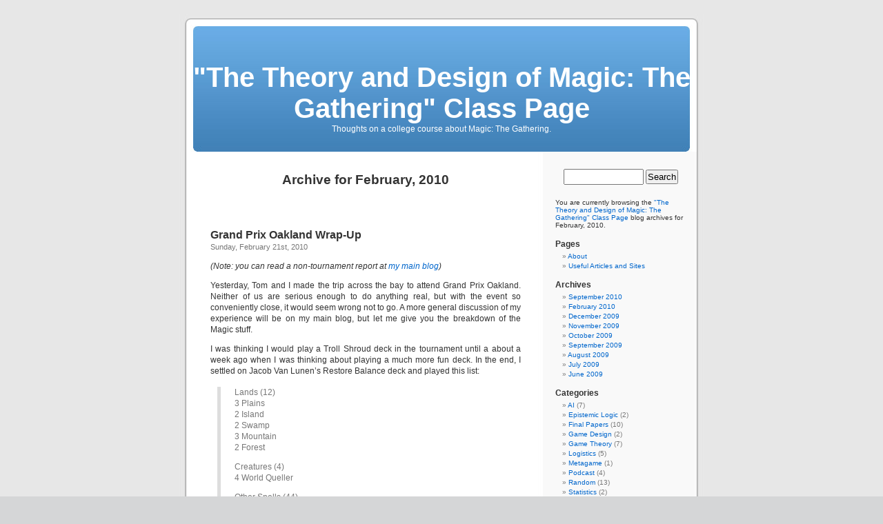

--- FILE ---
content_type: text/html; charset=UTF-8
request_url: http://magic.kevinleung.com/?m=201002
body_size: 10185
content:
<!DOCTYPE html PUBLIC "-//W3C//DTD XHTML 1.0 Transitional//EN" "http://www.w3.org/TR/xhtml1/DTD/xhtml1-transitional.dtd">
<html xmlns="http://www.w3.org/1999/xhtml" lang="en-US">

<head profile="http://gmpg.org/xfn/11">
<meta http-equiv="Content-Type" content="text/html; charset=UTF-8" />

<title>February &laquo; 2010 &laquo;  &quot;The Theory and Design of Magic: The Gathering&quot; Class Page</title>

<link rel="stylesheet" href="http://magic.kevinleung.com/wp-content/themes/justoff/style.css" type="text/css" media="screen" />
<link rel="pingback" href="http://magic.kevinleung.com/xmlrpc.php" />

<style type="text/css" media="screen">

	#page { background: url("http://magic.kevinleung.com/wp-content/themes/justoff/images/kubrickbg-ltr.jpg") repeat-y top; border: none; }

</style>


<meta name='robots' content='max-image-preview:large' />
<link rel='dns-prefetch' href='//www.googletagmanager.com' />
<link rel="alternate" type="application/rss+xml" title="&quot;The Theory and Design of Magic: The Gathering&quot; Class Page &raquo; Feed" href="http://magic.kevinleung.com/?feed=rss2" />
<link rel="alternate" type="application/rss+xml" title="&quot;The Theory and Design of Magic: The Gathering&quot; Class Page &raquo; Comments Feed" href="http://magic.kevinleung.com/?feed=comments-rss2" />
<script type="text/javascript">
window._wpemojiSettings = {"baseUrl":"https:\/\/s.w.org\/images\/core\/emoji\/14.0.0\/72x72\/","ext":".png","svgUrl":"https:\/\/s.w.org\/images\/core\/emoji\/14.0.0\/svg\/","svgExt":".svg","source":{"concatemoji":"http:\/\/magic.kevinleung.com\/wp-includes\/js\/wp-emoji-release.min.js?ver=6.1.9"}};
/*! This file is auto-generated */
!function(e,a,t){var n,r,o,i=a.createElement("canvas"),p=i.getContext&&i.getContext("2d");function s(e,t){var a=String.fromCharCode,e=(p.clearRect(0,0,i.width,i.height),p.fillText(a.apply(this,e),0,0),i.toDataURL());return p.clearRect(0,0,i.width,i.height),p.fillText(a.apply(this,t),0,0),e===i.toDataURL()}function c(e){var t=a.createElement("script");t.src=e,t.defer=t.type="text/javascript",a.getElementsByTagName("head")[0].appendChild(t)}for(o=Array("flag","emoji"),t.supports={everything:!0,everythingExceptFlag:!0},r=0;r<o.length;r++)t.supports[o[r]]=function(e){if(p&&p.fillText)switch(p.textBaseline="top",p.font="600 32px Arial",e){case"flag":return s([127987,65039,8205,9895,65039],[127987,65039,8203,9895,65039])?!1:!s([55356,56826,55356,56819],[55356,56826,8203,55356,56819])&&!s([55356,57332,56128,56423,56128,56418,56128,56421,56128,56430,56128,56423,56128,56447],[55356,57332,8203,56128,56423,8203,56128,56418,8203,56128,56421,8203,56128,56430,8203,56128,56423,8203,56128,56447]);case"emoji":return!s([129777,127995,8205,129778,127999],[129777,127995,8203,129778,127999])}return!1}(o[r]),t.supports.everything=t.supports.everything&&t.supports[o[r]],"flag"!==o[r]&&(t.supports.everythingExceptFlag=t.supports.everythingExceptFlag&&t.supports[o[r]]);t.supports.everythingExceptFlag=t.supports.everythingExceptFlag&&!t.supports.flag,t.DOMReady=!1,t.readyCallback=function(){t.DOMReady=!0},t.supports.everything||(n=function(){t.readyCallback()},a.addEventListener?(a.addEventListener("DOMContentLoaded",n,!1),e.addEventListener("load",n,!1)):(e.attachEvent("onload",n),a.attachEvent("onreadystatechange",function(){"complete"===a.readyState&&t.readyCallback()})),(e=t.source||{}).concatemoji?c(e.concatemoji):e.wpemoji&&e.twemoji&&(c(e.twemoji),c(e.wpemoji)))}(window,document,window._wpemojiSettings);
</script>
<style type="text/css">
img.wp-smiley,
img.emoji {
	display: inline !important;
	border: none !important;
	box-shadow: none !important;
	height: 1em !important;
	width: 1em !important;
	margin: 0 0.07em !important;
	vertical-align: -0.1em !important;
	background: none !important;
	padding: 0 !important;
}
</style>
	<link rel='stylesheet' id='wp-block-library-css' href='http://magic.kevinleung.com/wp-includes/css/dist/block-library/style.min.css?ver=6.1.9' type='text/css' media='all' />
<link rel='stylesheet' id='classic-theme-styles-css' href='http://magic.kevinleung.com/wp-includes/css/classic-themes.min.css?ver=1' type='text/css' media='all' />
<style id='global-styles-inline-css' type='text/css'>
body{--wp--preset--color--black: #000000;--wp--preset--color--cyan-bluish-gray: #abb8c3;--wp--preset--color--white: #ffffff;--wp--preset--color--pale-pink: #f78da7;--wp--preset--color--vivid-red: #cf2e2e;--wp--preset--color--luminous-vivid-orange: #ff6900;--wp--preset--color--luminous-vivid-amber: #fcb900;--wp--preset--color--light-green-cyan: #7bdcb5;--wp--preset--color--vivid-green-cyan: #00d084;--wp--preset--color--pale-cyan-blue: #8ed1fc;--wp--preset--color--vivid-cyan-blue: #0693e3;--wp--preset--color--vivid-purple: #9b51e0;--wp--preset--gradient--vivid-cyan-blue-to-vivid-purple: linear-gradient(135deg,rgba(6,147,227,1) 0%,rgb(155,81,224) 100%);--wp--preset--gradient--light-green-cyan-to-vivid-green-cyan: linear-gradient(135deg,rgb(122,220,180) 0%,rgb(0,208,130) 100%);--wp--preset--gradient--luminous-vivid-amber-to-luminous-vivid-orange: linear-gradient(135deg,rgba(252,185,0,1) 0%,rgba(255,105,0,1) 100%);--wp--preset--gradient--luminous-vivid-orange-to-vivid-red: linear-gradient(135deg,rgba(255,105,0,1) 0%,rgb(207,46,46) 100%);--wp--preset--gradient--very-light-gray-to-cyan-bluish-gray: linear-gradient(135deg,rgb(238,238,238) 0%,rgb(169,184,195) 100%);--wp--preset--gradient--cool-to-warm-spectrum: linear-gradient(135deg,rgb(74,234,220) 0%,rgb(151,120,209) 20%,rgb(207,42,186) 40%,rgb(238,44,130) 60%,rgb(251,105,98) 80%,rgb(254,248,76) 100%);--wp--preset--gradient--blush-light-purple: linear-gradient(135deg,rgb(255,206,236) 0%,rgb(152,150,240) 100%);--wp--preset--gradient--blush-bordeaux: linear-gradient(135deg,rgb(254,205,165) 0%,rgb(254,45,45) 50%,rgb(107,0,62) 100%);--wp--preset--gradient--luminous-dusk: linear-gradient(135deg,rgb(255,203,112) 0%,rgb(199,81,192) 50%,rgb(65,88,208) 100%);--wp--preset--gradient--pale-ocean: linear-gradient(135deg,rgb(255,245,203) 0%,rgb(182,227,212) 50%,rgb(51,167,181) 100%);--wp--preset--gradient--electric-grass: linear-gradient(135deg,rgb(202,248,128) 0%,rgb(113,206,126) 100%);--wp--preset--gradient--midnight: linear-gradient(135deg,rgb(2,3,129) 0%,rgb(40,116,252) 100%);--wp--preset--duotone--dark-grayscale: url('#wp-duotone-dark-grayscale');--wp--preset--duotone--grayscale: url('#wp-duotone-grayscale');--wp--preset--duotone--purple-yellow: url('#wp-duotone-purple-yellow');--wp--preset--duotone--blue-red: url('#wp-duotone-blue-red');--wp--preset--duotone--midnight: url('#wp-duotone-midnight');--wp--preset--duotone--magenta-yellow: url('#wp-duotone-magenta-yellow');--wp--preset--duotone--purple-green: url('#wp-duotone-purple-green');--wp--preset--duotone--blue-orange: url('#wp-duotone-blue-orange');--wp--preset--font-size--small: 13px;--wp--preset--font-size--medium: 20px;--wp--preset--font-size--large: 36px;--wp--preset--font-size--x-large: 42px;--wp--preset--spacing--20: 0.44rem;--wp--preset--spacing--30: 0.67rem;--wp--preset--spacing--40: 1rem;--wp--preset--spacing--50: 1.5rem;--wp--preset--spacing--60: 2.25rem;--wp--preset--spacing--70: 3.38rem;--wp--preset--spacing--80: 5.06rem;}:where(.is-layout-flex){gap: 0.5em;}body .is-layout-flow > .alignleft{float: left;margin-inline-start: 0;margin-inline-end: 2em;}body .is-layout-flow > .alignright{float: right;margin-inline-start: 2em;margin-inline-end: 0;}body .is-layout-flow > .aligncenter{margin-left: auto !important;margin-right: auto !important;}body .is-layout-constrained > .alignleft{float: left;margin-inline-start: 0;margin-inline-end: 2em;}body .is-layout-constrained > .alignright{float: right;margin-inline-start: 2em;margin-inline-end: 0;}body .is-layout-constrained > .aligncenter{margin-left: auto !important;margin-right: auto !important;}body .is-layout-constrained > :where(:not(.alignleft):not(.alignright):not(.alignfull)){max-width: var(--wp--style--global--content-size);margin-left: auto !important;margin-right: auto !important;}body .is-layout-constrained > .alignwide{max-width: var(--wp--style--global--wide-size);}body .is-layout-flex{display: flex;}body .is-layout-flex{flex-wrap: wrap;align-items: center;}body .is-layout-flex > *{margin: 0;}:where(.wp-block-columns.is-layout-flex){gap: 2em;}.has-black-color{color: var(--wp--preset--color--black) !important;}.has-cyan-bluish-gray-color{color: var(--wp--preset--color--cyan-bluish-gray) !important;}.has-white-color{color: var(--wp--preset--color--white) !important;}.has-pale-pink-color{color: var(--wp--preset--color--pale-pink) !important;}.has-vivid-red-color{color: var(--wp--preset--color--vivid-red) !important;}.has-luminous-vivid-orange-color{color: var(--wp--preset--color--luminous-vivid-orange) !important;}.has-luminous-vivid-amber-color{color: var(--wp--preset--color--luminous-vivid-amber) !important;}.has-light-green-cyan-color{color: var(--wp--preset--color--light-green-cyan) !important;}.has-vivid-green-cyan-color{color: var(--wp--preset--color--vivid-green-cyan) !important;}.has-pale-cyan-blue-color{color: var(--wp--preset--color--pale-cyan-blue) !important;}.has-vivid-cyan-blue-color{color: var(--wp--preset--color--vivid-cyan-blue) !important;}.has-vivid-purple-color{color: var(--wp--preset--color--vivid-purple) !important;}.has-black-background-color{background-color: var(--wp--preset--color--black) !important;}.has-cyan-bluish-gray-background-color{background-color: var(--wp--preset--color--cyan-bluish-gray) !important;}.has-white-background-color{background-color: var(--wp--preset--color--white) !important;}.has-pale-pink-background-color{background-color: var(--wp--preset--color--pale-pink) !important;}.has-vivid-red-background-color{background-color: var(--wp--preset--color--vivid-red) !important;}.has-luminous-vivid-orange-background-color{background-color: var(--wp--preset--color--luminous-vivid-orange) !important;}.has-luminous-vivid-amber-background-color{background-color: var(--wp--preset--color--luminous-vivid-amber) !important;}.has-light-green-cyan-background-color{background-color: var(--wp--preset--color--light-green-cyan) !important;}.has-vivid-green-cyan-background-color{background-color: var(--wp--preset--color--vivid-green-cyan) !important;}.has-pale-cyan-blue-background-color{background-color: var(--wp--preset--color--pale-cyan-blue) !important;}.has-vivid-cyan-blue-background-color{background-color: var(--wp--preset--color--vivid-cyan-blue) !important;}.has-vivid-purple-background-color{background-color: var(--wp--preset--color--vivid-purple) !important;}.has-black-border-color{border-color: var(--wp--preset--color--black) !important;}.has-cyan-bluish-gray-border-color{border-color: var(--wp--preset--color--cyan-bluish-gray) !important;}.has-white-border-color{border-color: var(--wp--preset--color--white) !important;}.has-pale-pink-border-color{border-color: var(--wp--preset--color--pale-pink) !important;}.has-vivid-red-border-color{border-color: var(--wp--preset--color--vivid-red) !important;}.has-luminous-vivid-orange-border-color{border-color: var(--wp--preset--color--luminous-vivid-orange) !important;}.has-luminous-vivid-amber-border-color{border-color: var(--wp--preset--color--luminous-vivid-amber) !important;}.has-light-green-cyan-border-color{border-color: var(--wp--preset--color--light-green-cyan) !important;}.has-vivid-green-cyan-border-color{border-color: var(--wp--preset--color--vivid-green-cyan) !important;}.has-pale-cyan-blue-border-color{border-color: var(--wp--preset--color--pale-cyan-blue) !important;}.has-vivid-cyan-blue-border-color{border-color: var(--wp--preset--color--vivid-cyan-blue) !important;}.has-vivid-purple-border-color{border-color: var(--wp--preset--color--vivid-purple) !important;}.has-vivid-cyan-blue-to-vivid-purple-gradient-background{background: var(--wp--preset--gradient--vivid-cyan-blue-to-vivid-purple) !important;}.has-light-green-cyan-to-vivid-green-cyan-gradient-background{background: var(--wp--preset--gradient--light-green-cyan-to-vivid-green-cyan) !important;}.has-luminous-vivid-amber-to-luminous-vivid-orange-gradient-background{background: var(--wp--preset--gradient--luminous-vivid-amber-to-luminous-vivid-orange) !important;}.has-luminous-vivid-orange-to-vivid-red-gradient-background{background: var(--wp--preset--gradient--luminous-vivid-orange-to-vivid-red) !important;}.has-very-light-gray-to-cyan-bluish-gray-gradient-background{background: var(--wp--preset--gradient--very-light-gray-to-cyan-bluish-gray) !important;}.has-cool-to-warm-spectrum-gradient-background{background: var(--wp--preset--gradient--cool-to-warm-spectrum) !important;}.has-blush-light-purple-gradient-background{background: var(--wp--preset--gradient--blush-light-purple) !important;}.has-blush-bordeaux-gradient-background{background: var(--wp--preset--gradient--blush-bordeaux) !important;}.has-luminous-dusk-gradient-background{background: var(--wp--preset--gradient--luminous-dusk) !important;}.has-pale-ocean-gradient-background{background: var(--wp--preset--gradient--pale-ocean) !important;}.has-electric-grass-gradient-background{background: var(--wp--preset--gradient--electric-grass) !important;}.has-midnight-gradient-background{background: var(--wp--preset--gradient--midnight) !important;}.has-small-font-size{font-size: var(--wp--preset--font-size--small) !important;}.has-medium-font-size{font-size: var(--wp--preset--font-size--medium) !important;}.has-large-font-size{font-size: var(--wp--preset--font-size--large) !important;}.has-x-large-font-size{font-size: var(--wp--preset--font-size--x-large) !important;}
.wp-block-navigation a:where(:not(.wp-element-button)){color: inherit;}
:where(.wp-block-columns.is-layout-flex){gap: 2em;}
.wp-block-pullquote{font-size: 1.5em;line-height: 1.6;}
</style>

<!-- Google Analytics snippet added by Site Kit -->
<script type='text/javascript' src='https://www.googletagmanager.com/gtag/js?id=UA-9491037-1' id='google_gtagjs-js' async></script>
<script type='text/javascript' id='google_gtagjs-js-after'>
window.dataLayer = window.dataLayer || [];function gtag(){dataLayer.push(arguments);}
gtag('set', 'linker', {"domains":["magic.kevinleung.com"]} );
gtag("js", new Date());
gtag("set", "developer_id.dZTNiMT", true);
gtag("config", "UA-9491037-1", {"anonymize_ip":true});
gtag("config", "GT-NNQWCG3");
</script>

<!-- End Google Analytics snippet added by Site Kit -->
<link rel="https://api.w.org/" href="http://magic.kevinleung.com/index.php?rest_route=/" /><link rel="EditURI" type="application/rsd+xml" title="RSD" href="http://magic.kevinleung.com/xmlrpc.php?rsd" />
<link rel="wlwmanifest" type="application/wlwmanifest+xml" href="http://magic.kevinleung.com/wp-includes/wlwmanifest.xml" />
<meta name="generator" content="WordPress 6.1.9" />
<meta name="generator" content="Site Kit by Google 1.108.0" /><meta name="google-site-verification" content="khdG9T10mBVe9FXKJj7fMWtJp5CNp220xWnpMA9oL1E"></head>
<body class="archive date">
<div id="page">


<div id="header" role="banner">
	<div id="headerimg">
		<h1><a href="http://magic.kevinleung.com/">&quot;The Theory and Design of Magic: The Gathering&quot; Class Page</a></h1>
		<div class="description">Thoughts on a college course about Magic: The Gathering.</div>
	</div>
</div>
<hr />

	<div id="content" class="narrowcolumn" role="main">

		
 	   	  		<h2 class="pagetitle">Archive for February, 2010</h2>
 	  

		<div class="navigation">
			<div class="alignleft"></div>
			<div class="alignright"></div>
		</div>

				<div class="post-146 post type-post status-publish format-standard hentry category-random">
				<h3 id="post-146"><a href="http://magic.kevinleung.com/?p=146" rel="bookmark" title="Permanent Link to Grand Prix Oakland Wrap-Up">Grand Prix Oakland Wrap-Up</a></h3>
				<small>Sunday, February 21st, 2010</small>

				<div class="entry">
					<p><em>(Note: you can read a non-tournament report at <a href="http://kevinleung.com/?p=416">my main blog</a></em><em>)</em></p>
<p>Yesterday, Tom and I made the trip across the bay to attend Grand Prix Oakland. Neither of us are serious enough to do anything real, but with the event so conveniently close, it would seem wrong not to go. A more general discussion of my experience will be on my main blog, but let me give you the breakdown of the Magic stuff.</p>
<p>I was thinking I would play a Troll Shroud deck in the tournament until a about a week ago when I was thinking about playing a much more fun deck. In the end, I settled on Jacob Van Lunen&#8217;s Restore Balance deck and played this list:</p>
<blockquote><p>Lands (12)<br />
3 Plains<br />
2 Island<br />
2 Swamp<br />
3 Mountain<br />
2 Forest</p>
<p>Creatures (4)<br />
4 World Queller</p>
<p>Other Spells (44)<br />
4 Fieldmist Borderpost<br />
4 Firewild Borderpost<br />
4 Mistvein Borderpost<br />
4 Veinfire Borderpost<br />
4 Wildfield Borderpost</p>
<p>4 Demonic Dread<br />
4 Ardent Plea<br />
4 Violent Outburst</p>
<p>4 Restore Balance<br />
1 March of the Machines<br />
1 Greater Gargadon<br />
3 Phyrexian Totem<br />
3 Foriysian Totem</p>
<p>Sideboard (15)<br />
4 Simian Spirit Guide<br />
4 Shattering Spree<br />
4 Trespasser il-Vec<br />
3 Kor Firewalker</p></blockquote>
<p>I only played 1 March of the Machines and 1 Greater Gargadon because that was all I had. Because of that, I got to enjoy the pre-tournament thrill of hunting for cards from the sellers, though no one knew of any march of the machines around. I actually found exactly 3 of them later that day in a 50 cent bin, but it wouldn&#8217;t have mattered too much. So, tournament report?</p>
<p>Match 1 (Bant)</p>
<p>I can&#8217;t remember his name, but I&#8217;m playing against some guy from Singapore, I believe. He&#8217;s a student at Caltech and came up for the Grand Prix. Overall, the match is pretty friendly.</p>
<p>Game 1</p>
<p>Turn 1, he plays a fetchland and turns it into a shockland. I joke that he just showed more money than is in my entire deck, but we move on, and I drop my gargadon on turn 2. Turn 4, I cascade for Restore Balance and manage to take out his board, including a pretty mean-looking Knight of the Reliquary. He bounces back quickly and plays a Meddling Mage, but names Gargadon. A turn before getting killed, I draw another cascade spell, sack my only land to gargadon, cascade, and am in the process of sacking my posts to bring out the gargadon when he scoops.</p>
<p>Game 2 &amp; 3</p>
<p>I believe he managed to get a Meddling Mage before I get enough mana in both games, and  now, he knows to name Restore Balance. In game 3, he goes after my borderposts as well with negate and bant charm, but the deck turns out to be surprisingly resilient to artifact destruction. I guess I&#8217;m running more borderposts than he is artifact destruction.</p>
<p>After the game, he asks me if I had any creature removal, and I told him I didn&#8217;t. He mentions firespout as a good option, which sounds good, but other than Meddling Mage, I can&#8217;t think of many other creatures that Restore Balance can&#8217;t really deal with. Of course, I point out that my sideboard plan has nothing against counters.</p>
<p>Record: 0-1, 1-2</p>
<p>Round 2 (mono-red burn)</p>
<p>My opponent apparently has a shop in Utah, and I believe her store was represented among the sellers.</p>
<p>Game 1: She opens with a first-turn Goblin Guide, which is legitimately scary, especially with only 12 lands. Fortunately, she doesn&#8217;t seem to have too much action, and is somewhat lacking in the 1 mana 3 damage spells department. I restore balance on turn 4, then start up March of the Machines for the win</p>
<p>I bring in kor firewalkers and simian spirit guide out of my board. I tell her that I&#8217;ve been testing against Tom&#8217;s red burn deck, and it&#8217;s a horrible matchup for me. Definitely side out the phrexian totem, because a burn spell to that wrecks me.</p>
<p>Game 2: Not even close. I get around to Restore Balance, but she&#8217;s ready and still has stuff in hand to keep rolling. turn 1 Goblin Guide continues to hurt.</p>
<p>Game 3: Her sideboard tech comes up with smash to smithereens, which hurts. I have a kor firewalker in hand to deal with her turn 1 Goblin Guide again, but I never quite find the mana for it. That card definitely doesn&#8217;t belong in this deck.</p>
<p>Record: 0-2, 2-4</p>
<p>Round 3 (affinity)</p>
<p>I can&#8217;t remember his name, but he was a kid from Las Vegas who apparently is doing quite a bit of traveling for Magic events. A bit unfortunate that his luck meant he was playing me, but maybe affinity wasn&#8217;t the right choice for the tournament.</p>
<p>Game 1: I learn how good of a matchup affinity is. He plays out his hand really fast and has a huge arcbound ravager on turn 3. Fortunately, I have my turn 4 Restore Balance, then a turn 5 World Queller. Naming land over and over, I win 3 turns later with some help from a totem.</p>
<p>I bring in Shattering Spree instead of the Phrexian Totem. The totem is cool, but I realize the risk is way too high on it.</p>
<p>Game 2: I mulligan to 4 because I don&#8217;t have a basic land in any of the hands, including my 4 card one. On the plus side, I got to see how affinity works.</p>
<p>Game 3: This game is very similar to the first one. Early Restore Balance followed by World Queller locks him completely out of the game.</p>
<p>I end up conceding just before I win since I know I&#8217;m going to leave early and have no intention of trying to do well in the tournament. So in actuality,</p>
<p>Record: 1-2, 4-5</p>
<p>Overall, I&#8217;m happy with the deck. It was a lot of fun to play, and people definitely didn&#8217;t see it coming, hence winning all of my game 1s. I, of course, have no idea how it would do against truly competitive decks, but it might have some promise with a transformative sideboard into hypergenesis? Probably not.</p>
<p>After that, I had time to play in 1 side event, so I signed up for a ZZW draft, which went surprisingly well. The prize structure was 6-4-1-1, so there was incentive to win, but you must know I always rare-draft. I always rare-draft. Let me see what I can remember about my packs:</p>
<p>Pack 1: My opening pick was a Rampaging Baloths, mostly as a pretty good rare draft. I passed a Harrow, so it might not have been the right thing to do as far as sending signals, but I felt okay. Sent a foil Umara Raptor, either a Windrider Eel or a Living Tsunami, and 2 or 3 good black cards. 2nd picked a Territorial Baloth, then picked up a Magma Rift after that. I was actually really scared when I picked the Magma Rift that I was going to get cut Green, but it turned out not to be the case. Picked up a couple 2 drops and was worried that I might end up with a bimodal mana curve, but I wasn&#8217;t too worried.</p>
<p>Pack 2: My rare was a Kazuul Warlord, which made a little sense since I think I got 2 allies pack 1, but it wasn&#8217;t good enough to make it my choice. 2nd pick, however, I rare-draft a Kalitas over a few playables. I realize quickly that I was getting cut black in pack 1 as it&#8217;s flowing in pack 2, but I ignore it and stay on track. I&#8217;m certain that I&#8217;m in the right colors when I wheel both a Torch Slinger and a Primal Bellow.</p>
<p>Pack 3: Pick 1 Jace, the Mind Sculptor, no question. That moment just made it worth it to draft. 2nd pick, I&#8217;m between a searing blaze and canopy cover, though I go for the former (it was tough since I love Silhana Ledgewalker so much). The rest of my picks are very excellent, and I put together the following draft deck with relevant cards also mentioned:</p>
<blockquote><p>Lands (17)<br />
12 Forest<br />
5 Mountain</p>
<p>Creatures (15)<br />
2 Oran-Rief Survivalist<br />
2 Nissa&#8217;s Chosen<br />
2 Gnarlid Pack<br />
1 Goblin Roughrider<br />
1 Torch Slinger<br />
1 Bladetusk Boar<br />
1 Wolfbriar Elemental<br />
2 Timbermaw Larva<br />
1 Summit Apes (foil! non-foil in the same pack)<br />
1 Territorial Baloth<br />
1 Rampaging Baloths</p>
<p>Other Spells (8)<br />
1 Punishing Fire<br />
1 Primal Bellow<br />
1 Canopy Cover<br />
1 Vines of Vastwood<br />
1 Beastmaster Ascension<br />
1 Searing Blaze<br />
1 Kitesail<br />
1 Savage Silhouette</p>
<p>Other Cards ()<br />
1 Relic Crush<br />
1 Mold Shambler<br />
3 Oran-Rief Recluse<br />
1 Highland Berserkers<br />
1 Akoum Battlesinger<br />
1 Ruinous Minotaur<br />
1 Magma Rift<br />
1 Walking Atlas<br />
1 Grotag Thrasher<br />
1 Seismic Shudder<br />
1 Quest for the Gemblades</p></blockquote>
<p>So how did my matches go?</p>
<p>Match 1 (Will playing W/G)</p>
<p>Game 1: I get off to a great start with an Oran-Rief Survivalist, Canopy-Covered Goblin Roughriders, and Bladetusk Boar. I get him down to 3 before he stabilizes-ish by Iona&#8217;s Judgment on my Boar, double-blocking the Territorial Baloth, and then Mold Shambling my Beastmaster Ascension just before it&#8217;s about to go off. We end up in a standoff with me trying to get 2 more creatures on the board than him to punch through. He attacks with his Vastwood Gouger, obviously with a trick in hand. I fall for the trap, and when he taps out to activate his manland and play his trap, I kill him with Searing Blaze.</p>
<p>Game 2: This game was really sad for him. Turn 4 Summit Apes gets wings with the Kitesail, and he&#8217;s on a 3 turn clock. Hilariously, I actually drafted the Summit Apes thinking it was a 3/2, not a 5/2. They&#8217;re a lot better than I though. I don&#8217;t I could&#8217;ve scripted a better win than beatdown with flying apes.</p>
<p>Match 2 (Len playing WBR)</p>
<p>Game 1: I get a couple 2cc out and start beating down, and he has a double Adventuring Geared-Hagra Croc. I&#8217;m at an interesting spot when I have 4 lands in play and the Wolfbriar Elemental, Torch Slinger, Territorial Baloth, and Primal Bellow, so I still have a ton of outs in my hand. 5th land seals the deal.</p>
<p>Game 2: I open with 2 Survivalists, though 1 gets whacked. Soon, I have a Survivalist, Larva, and Bladetusk Boar on the table with some trivial dude on his side. He Chain Reactions to clear the board, but I still have 1 green open and use it to Primal Bellow and save my Larva. I draw even more gas, and he can&#8217;t get anything to stick.</p>
<p>Match 3: I don&#8217;t remember his name, but we draw instead of playing and get 5 packs each. Mine aren&#8217;t too exciting, but he gets both a Jace and a Persecutor. I would&#8217;ve liked his packs instead of mine, but I can&#8217;t complain.</p>
<p>There isn&#8217;t a card in that deck that I&#8217;ll complain about. Flying apes are good. I was considering whether to play red, and I absolutely should have. The little bit of removal was good, the pump was good, and the creatures were a beating. In every game, I think I still had a ton of gas in my hand. I was certainly lucky with my mana in all of my games, as I never got in trouble with that, but I&#8217;m just overall satisfied with how it went.</p>
<p>And that was the end of my GP Oakland adventure. As I mentioned, the more high-level perspective on the tournament is on <a href="http://kevinleung.com/?p=416">my main blog</a>, so head over there if you&#8217;re interested in my thoughts on the tournament altogether.</p>
				</div>

				<p class="postmetadata"> Posted in <a href="http://magic.kevinleung.com/?cat=10" rel="category">Random</a> |   <a href="http://magic.kevinleung.com/?p=146#comments">1 Comment &#187;</a></p>

			</div>

		
		<div class="navigation">
			<div class="alignleft"></div>
			<div class="alignright"></div>
		</div>
	
	</div>

	<div id="sidebar" role="complementary">
		<ul>
						<li>
				<form role="search" method="get" id="searchform" class="searchform" action="http://magic.kevinleung.com/">
				<div>
					<label class="screen-reader-text" for="s">Search for:</label>
					<input type="text" value="" name="s" id="s" />
					<input type="submit" id="searchsubmit" value="Search" />
				</div>
			</form>			</li>

			<!-- Author information is disabled per default. Uncomment and fill in your details if you want to use it.
			<li><h2>Author</h2>
			<p>A little something about you, the author. Nothing lengthy, just an overview.</p>
			</li>
			-->

			 <li>

						<p>You are currently browsing the <a href="http://magic.kevinleung.com/">&quot;The Theory and Design of Magic: The Gathering&quot; Class Page</a> blog archives
			for February, 2010.</p>

			
			</li>
				</ul>
		<ul role="navigation">
			<li class="pagenav"><h2>Pages</h2><ul><li class="page_item page-item-2"><a href="http://magic.kevinleung.com/?page_id=2">About</a></li>
<li class="page_item page-item-17"><a href="http://magic.kevinleung.com/?page_id=17">Useful Articles and Sites</a></li>
</ul></li>
			<li><h2>Archives</h2>
				<ul>
					<li><a href='http://magic.kevinleung.com/?m=201009'>September 2010</a></li>
	<li><a href='http://magic.kevinleung.com/?m=201002'>February 2010</a></li>
	<li><a href='http://magic.kevinleung.com/?m=200912'>December 2009</a></li>
	<li><a href='http://magic.kevinleung.com/?m=200911'>November 2009</a></li>
	<li><a href='http://magic.kevinleung.com/?m=200910'>October 2009</a></li>
	<li><a href='http://magic.kevinleung.com/?m=200909'>September 2009</a></li>
	<li><a href='http://magic.kevinleung.com/?m=200908'>August 2009</a></li>
	<li><a href='http://magic.kevinleung.com/?m=200907'>July 2009</a></li>
	<li><a href='http://magic.kevinleung.com/?m=200906'>June 2009</a></li>
				</ul>
			</li>

			<li class="categories"><h2>Categories</h2><ul>	<li class="cat-item cat-item-6"><a href="http://magic.kevinleung.com/?cat=6">AI</a> (7)
</li>
	<li class="cat-item cat-item-5"><a href="http://magic.kevinleung.com/?cat=5">Epistemic Logic</a> (2)
</li>
	<li class="cat-item cat-item-15"><a href="http://magic.kevinleung.com/?cat=15">Final Papers</a> (10)
</li>
	<li class="cat-item cat-item-8"><a href="http://magic.kevinleung.com/?cat=8">Game Design</a> (2)
</li>
	<li class="cat-item cat-item-7"><a href="http://magic.kevinleung.com/?cat=7">Game Theory</a> (7)
</li>
	<li class="cat-item cat-item-9"><a href="http://magic.kevinleung.com/?cat=9">Logistics</a> (5)
</li>
	<li class="cat-item cat-item-13"><a href="http://magic.kevinleung.com/?cat=13">Metagame</a> (1)
</li>
	<li class="cat-item cat-item-14"><a href="http://magic.kevinleung.com/?cat=14">Podcast</a> (4)
</li>
	<li class="cat-item cat-item-10"><a href="http://magic.kevinleung.com/?cat=10">Random</a> (13)
</li>
	<li class="cat-item cat-item-11"><a href="http://magic.kevinleung.com/?cat=11">Statistics</a> (2)
</li>
</ul></li>		</ul>
		<ul>
			
					</ul>
	</div>



<hr />
<div id="footer" role="contentinfo">
<!-- If you'd like to support WordPress, having the "powered by" link somewhere on your blog is the best way; it's our only promotion or advertising. -->
	<p>
		&quot;The Theory and Design of Magic: The Gathering&quot; Class Page is proudly powered by
		<a href="http://wordpress.org/">WordPress</a>
		<br /><a href="http://magic.kevinleung.com/?feed=rss2">Entries (RSS)</a>
		and <a href="http://magic.kevinleung.com/?feed=comments-rss2">Comments (RSS)</a>.
		<!-- 40 queries. 0.375 seconds. -->
	</p>
</div>
</div>

<!-- Gorgeous design by Michael Heilemann - http://binarybonsai.com/kubrick/ -->

		
<script type="text/javascript">
var gaJsHost = (("https:" == document.location.protocol) ? "https://ssl." : "http://www.");
document.write(unescape("%3Cscript src='" + gaJsHost + "google-analytics.com/ga.js' type='text/javascript'%3E%3C/script%3E"));
</script>
<script type="text/javascript">
try {
var pageTracker = _gat._getTracker("UA-9491037-1");
pageTracker._trackPageview();
} catch(err) {}</script>
</body>
</html>
